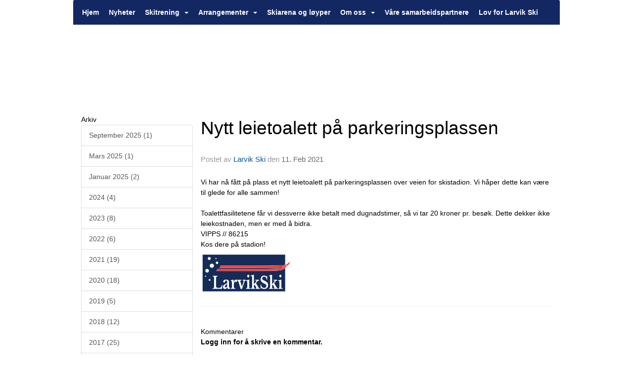

--- FILE ---
content_type: text/html
request_url: https://www.larvikski.no/next/blog/post/169279/nytt-leietoalett-pa-parkeringsplassen
body_size: 81685
content:

<!DOCTYPE html>
<html lang="no">
<head>
    <meta charset="utf-8" />
    <meta name="viewport" content="width=device-width, initial-scale=1.0" />
    
    <title>Nytt leietoalett p&#xE5; parkeringsplassen</title>
    <link rel="shortcut icon" href="/files/favicon/200000195/6470/2020/9/28/8630006e-8806-43eb-880a-8e0e7753f969.png" type="image/x-icon" />
<script>
    (function () {
        var site = {"site":{"siteId":6470,"nifOrgSyncActive":false,"orgId":456238,"federationId":0,"applicationId":200000195,"applicationLogo":"https://cdn-bloc.no/background/200000195/394/2018/10/9/idrettenonline-logo.png","siteProfileUserId":1103355196,"siteProfileUserName":"Larvik Ski","sitename":"Larvik Ski","domain":"www.larvikski.no","mainSite":{"siteId":6470,"nifOrgSyncActive":false,"orgId":456238,"federationId":0,"applicationId":200000195,"applicationLogo":null,"siteProfileUserId":1103355196,"siteProfileUserName":"Larvik Ski","sitename":"Larvik Ski","domain":"www.larvikski.no","mainSite":null}},"mininetwork":{"siteId":6470,"miniNetworkId":0,"miniNetworkTitle":"","domain":"www.larvikski.no","userId":1103355196,"mainSiteId":0,"siteIdForMemberDetails":0,"siteIdForEconomy":0},"isoCode":"nb-no","updateTime":"2025-11-05T12:14:01.1484233+01:00","dateFormat":"dd.mm.yy","webApiEndpoint":"https://webapi.webfarm3.bloc.no"};
        var siteContext = {"site":{"siteId":6470,"nifOrgSyncActive":false,"orgId":456238,"federationId":0,"applicationId":200000195,"applicationLogo":"https://cdn-bloc.no/background/200000195/394/2018/10/9/idrettenonline-logo.png","siteProfileUserId":1103355196,"siteProfileUserName":"Larvik Ski","sitename":"Larvik Ski","domain":"www.larvikski.no","mainSite":{"siteId":6470,"nifOrgSyncActive":false,"orgId":456238,"federationId":0,"applicationId":200000195,"applicationLogo":null,"siteProfileUserId":1103355196,"siteProfileUserName":"Larvik Ski","sitename":"Larvik Ski","domain":"www.larvikski.no","mainSite":null}},"mininetwork":{"siteId":6470,"miniNetworkId":0,"miniNetworkTitle":"","domain":"www.larvikski.no","userId":1103355196,"mainSiteId":0,"siteIdForMemberDetails":0,"siteIdForEconomy":0},"isoCode":"nb-no","updateTime":"2025-11-05T12:14:01.1484233+01:00","dateFormat":"dd.mm.yy","webApiEndpoint":"https://webapi.webfarm3.bloc.no"};
        var userContext = {"mainProfile":{"userId":0,"guid":"","username":"","firstname":"","lastname":"","sex":0,"image":"","profileTypeId":0,"isPrimaryAccount":false},"currentProfile":{"userId":0,"guid":"","username":"","firstname":"","lastname":"","sex":0,"image":"","profileTypeId":0,"isPrimaryAccount":false},"accountId":0,"email":"","isWebmaster":false,"isPublisher":false,"isDevAdmin":false,"isNetworkAdmin":false,"updateTime":"2025-11-05T12:14:01.1491392+01:00"};
        var themeCollectionContext = {"id":0,"name":null,"thumbnail":null,"header":{"id":195,"lastModified":"0001-01-01T00:00:00","title":"Idretten Online - Blå","favIcon":"/files/favicon/200000195/6470/2020/9/28/8630006e-8806-43eb-880a-8e0e7753f969.png","siteId":500,"image":"http://content.bloc.net/Files/SiteID/500/menutemplate/bla.png","updateTime":"0001-01-01T00:00:00","css":"","creator":null,"isPublic":false,"about":""},"logo":{"lastModified":"0001-01-01T00:00:00","fileName":"","uploadTime":"0001-01-01T00:00:00","imageWidth":506,"imageHeight":69,"logoTopPosition":0,"logoLeftPosition":0,"logoMarginBottom":0,"logoCustomWidth":0,"logoCustomHeight":0,"containerHeight":0,"containerWidth":984,"logoVisibility":"always","disabled":false,"wrapperWidth":"984px","wrapperBackgroundColor":"","url":"/","wrapperMarginLeft":"0px","wrapperMarginRight":"0px","wrapperMarginTop":"0px","wrapperMarginBottom":"0px","wrapperBackgroundImage":"","wrapperBackgroundThemePosition":"","wrapperBackgroundThemeRepeat":"","wrapperBackgroundThemeFixedImage":"","wrapperBackgroundThemeSize":""},"background":{"id":78,"lastModified":"0001-01-01T00:00:00","categoryId":11,"title":"IO Ski 2","backgroundThemefile":"//content.bloc.net/gfx/background/1242/268-201503040333281261.jpg","backgroundThemeRepeat":"no-repeat","backgroundThemeColor":"#c4cbd5","backgroundThemeFixedImage":"scroll","backgroundThemePosition":"center top","backgroundThemeSize":"cover"},"widgetAppearance":{"id":0,"lastModified":"0001-01-01T00:00:00","name":null,"enableWidgetAppearanceBorderRadius":true,"contentBorderColor":"#ffffff","contentFontColor":"#000000","contentBorderWidth":"0","contentBgColor":"#ffffff","paddingTop":"0px","paddingBottom":"0px","paddingLeft":"0px","paddingRight":"0px","wbgcolor":"rgb(255, 255, 255)","wBoxedBorderColor":"#ebebeb","wHeaderBgColor":"rgb(241, 241, 241)","wBaseFontColor":"rgb(0, 0, 0)","wHeaderFontColor":"rgb(0, 0, 0)","wHeaderTextAlign":"left","wCornerRadius":"0px","contentBorderRadius":"0px","wHeaderFontSize":"16px","wHeaderFontWeight":"bold","wHeaderFontFamily":"","wHeaderLinkColor":"rgb(0, 0, 0)","wHeaderPadding":"10px","headerPaddingTop":"16px","headerPaddingRight":"16px","headerPaddingBottom":"16px","headerPaddingLeft":"16px","wContentPadding":"10px","contentPaddingTop":"16px","contentPaddingBottom":"16px","contentPaddingLeft":"16px","contentPaddingRight":"16px","wBoxedBorderWidth":"1px","wBoxedBorderStyle":"solid","wHeaderBorderWidth":"0 0 1px 0","wHeaderBorderStyle":"solid","wHeaderBorderColor":"#ebebeb","wContentBorderWidth":"0","wContentBorderStyle":"solid","wContentBorderColor":"#ebebeb","siteLinkColor":"#0956a4","siteLinkHoverColor":"#0956a4","siteLinkActiveColor":"#0956a4","siteLinkVisitedColor":"#0956a4"},"font":{"lastModified":"0001-01-01T00:00:00","headingTextTransform":"none","headingFontColor":"","baseFontStyle":"normal","baseFontSize":"16px","baseFontFamily":"'Roboto', sans-serif;","baseFontColor":"#000000","baseFontWeigthForJson":"400","headingFontFamilyJson":"'Roboto', sans-serif;","headingFontStyleJson":"normal","headingFontWeightJson":"normal","fontLineHeightJson":"1.5","headingLineHeight":"1.2","headingLetterSpacing":null,"baseFontLetterSpacing":null},"form":{"lastModified":"0001-01-01T00:00:00","enableFormControlBorderRadius":false,"smallFormControlBorderRadius":"0px","defaultFormControlBorderRadius":"0px","largeFormControlBorderRadius":"0px"},"navigation":{"lastModified":"0001-01-01T00:00:00","templateId":0,"height":"","fontWeight":"bold","borderRadius":"3px 3px 0px 0px","borderTopLeftRadius":"3px","borderTopRightRadius":"3px","borderBottomRightRadius":"0px","borderBottomLeftRadius":"0px","submenuWidth":"160px","navOutherWidth":"984px","navInnerWidth":"","width":"","logoImage":"","mobileLogoImage":"","logoImageHeight":"50px","placementPosition":"belowLogoContainer","paddingLeft":"10px","paddingRight":"10px","paddingTop":"15px","paddingBottom":"15px","marginLeft":"0px","marginRight":"0px","marginTop":"0px","marginBottom":"0px","navOuterMarginTop":"0px","navOuterMarginRight":"0px","navOuterMarginBottom":"0px","navOuterMarginLeft":"0px","color":"#ffffff","background":"#132863","border":"#101010","linkColor":"#ffffff","linkHoverColor":"#ffffff","linkHoverBackground":"#264392","linkActiveColor":"#ffffff","linkActiveBackground":"#264392","linkDisabledColor":"#ffffff","linkDisabledBackground":"#264392","brandColor":"#fff","brandHoverColor":"#ffffff","brandHoverBackground":"transparent","brandText":"","brandVisibility":"always","brandUrl":"","brandMargins":"0px 0px 0px 0px","mobileBrandMargins":"0px 0px 0px 0px","toggleHoverBackground":"","toggleIconBarBackground":"#ffffff","toggleBorderColor":"#ffffff","alwaysUseToggler":false,"borderWidth":"0px","fontFamily":"","textTransform":"none","backgroundImage":"","fontSize":"14px","textAlignment":"left","stickyTop":false},"style":{"id":0,"lastModified":"0001-01-01T00:00:00","name":null,"sex0":"#0956a4","sex1":"#0956a4","sex2":"#0956a4","borderRadiusBase":"0px","borderRadiusSmall":"0px","borderRadiusLarge":"0px","linkColor":"#0956a4","linkHoverColor":"#0956a4","linkActiveColor":"#0956a4","linkVisitedColor":"#0956a4"},"canvas":{"id":0,"lastModified":"0001-01-01T00:00:00","logoContainerSize":"984px","navContainerSize":"984px","contentSize":"1130px","contentBackgroundColor":"Transparent","contentMarginTop":"0px","contentMarginBottom":"0px","contentPaddingTop":"20px","contentPaddingBottom":"20px","contentPaddingLeft":"40px","contentPaddingRight":"40px","sectionPaddingTop":"16px","sectionPaddingBottom":"0px","sectionPaddingLeft":"16px","sectionPaddingRight":"16px","columnPaddingTop":"0px","columnPaddingBottom":"0px","columnPaddingLeft":"16px","columnPaddingRight":"16px","logoContainerFloat":"none","navContainerFloat":"none","contentFloat":"none"},"buttons":{"id":0,"lastModified":"0001-01-01T00:00:00","name":null,"defaultButtonBackgroundColor":"#f0f0f0","defaultButtonTextColor":"#333333","defaultButtonBorderColor":"#cccccc","primaryButtonBorderColor":"rgb(0, 61, 108)","primaryButtonBackgroundColor":"rgb(0, 75, 133)","primaryButtonTextColor":"#ffffff","dangerButtonBackgroundColor":"#d9534f","dangerButtonTextColor":"#ffffff","dangerButtonBorderColor":"#d43f3a","successButtonBackgroundColor":"#5cb85c","successButtonTextColor":"#ffffff","successButtonBorderColor":"#4cae4c","defaultButtonBorderWidth":"1px","defaultButtonBorderRadius":"4px","successButtonBorderRadius":"4px","successButtonBorderWidth":"1px","primaryButtonBorderRadius":"5px","primaryButtonBorderWidth":"1px","warningButtonBackgroundColor":"#f0ad4e","warningButtonBorderColor":"#eea236","warningButtonBorderRadius":"4px","warningButtonBorderWidth":"1px","warningButtonTextColor":"#ffffff","dangerButtonBorderRadius":"4px","dangerButtonBorderWidth":"1px","infoButtonBackgroundColor":"#5bc0de","infoButtonBorderColor":"#46b8da","infoButtonBorderRadius":"4px","infoButtonBorderWidth":"1px","infoButtonTextColor":"#ffffff"},"topbar":{"lastModified":"0001-01-01T00:00:00","topbarExtendedMenuJson":"[]","topbarExtendedMenuIsEnabled":false,"topbarExtendedMenuTitle":"","topbarTemplate":"Minimal","displayTopbarComponent":"true","displayLanguagePicker":false,"displaySignup":false,"displaySignin":true,"displaySearch":true,"displayFAQ":false,"displaySearchForAdministrators":false,"displayNetworkMenu":false,"displayPublishingToolV2":0,"displayPublishingTool":false,"displayMessageIcon":false,"displayAdminModusTool":true,"networkMenuTitle":"","logo":"","logoLink":"","faqLink":"/help/faq/overview","hideOnScroll":false,"backgroundColor":"#000000","backgroundHoverColor":"#2e2e2e","linkColor":"#9d9d9d","linkHoverColor":"#ffffff","borderColor":"#333"},"footer":{"id":0,"lastModified":"0001-01-01T00:00:00","name":null,"imagePath":null,"widgetPageFooterPageId":54387,"footerCode":"","footerPoweredByBloc":true,"footerLinkFontSize":"14px","footerLinkFontWeight":"bold","footerLinkColor":"white","footerPadding":"20px 10px 100px 10px","footerBackgroundColor":"Transparent","footerTextColor":"white"},"frontpage":{"type":1,"pageId":54366,"url":"/p/54366/hjem","newsFeedAsFrontpageForSignedInUsers":false},"settings":{"siteHasPOSModule":false,"siteHasWebsiteModule":true,"siteHasFileArchive":true,"siteHasEventModule":false,"siteHasStatsModule":false,"siteHasMemberAdministrationModule":true,"siteHasNewsletter":true,"siteHasBannerAdsFromNetwork":1,"websiteIsOnline":true,"googleTag":"","googleAnalyticsTrackId":"","googleAnalyticsTrackIdV4":"","facebookPixelId":"","twitterShareBtn":false,"noRobots":false,"robotTxtInfoSiteMapJson":"{\"siteMapForWidgetPages\":true,\"siteMapForEvents\":true,\"siteMapForClassifieds\":true,\"siteMapForBlogPosts\":true,\"siteMapForForum\":true,\"RobotsTxt\":\"\"}","signinRule_UrlToView":null,"paymentPackage":"Basic","signInRule_WhoCanSignIn":0,"signInRule_FacebookLogin":0,"signInRule_WithBankId":0,"signUpRule_WhoCanSignUp":0,"signupRule_SignupWithFacebook":0,"mainCompetitionId":0,"pluginNewsletterPopupIsActive":null},"bootstrap":{"screen_xs_min":"480px","screen_sm_min":"768px","screen_md_min":"992px","screen_lg_min":"1200px","screen_lg_max":"2048","screen_xs_max":"767px","screen_sm_max":"991px","screen_md_max":"1199px"},"localization":{"isocode":"nb-no","languageId":4,"googleTranslateISO":"no","winCode":"NO","macCode":"no_NB","htmlLang":"no","froalaLangCode":"nb","ll_CC":"nb_NO","backuplanguage":"en-us","languageName":"Norwegian","flag":"flags/no.gif","nativeName":"Bokmål"},"customHTML":{"headHtml":"","bodyData":"","footerData":""},"websiteArticleSettings":{"displayRightColMyLastPost":true,"displayRightColArticleCategories":true,"displayRightColArticlePostSortedByYear":true}};

        function createProtectedProxy(obj) {
            return new Proxy(obj, {
                set(target, key, value) {
                    const error = new Error();
                    const stackTrace = error.stack || '';
                    console.warn(`Attempted to set ${key} to ${value}. Stack trace:\n${stackTrace}`);
                    return true;
                },
            });
        }

        window.safeProxy = new Proxy({
            Site: createProtectedProxy(site),
            SiteContext: createProtectedProxy(siteContext),
            UserContext: createProtectedProxy(userContext),
            ThemeCollectionContext: createProtectedProxy(themeCollectionContext)
        }, {
            set(target, key, value) {
                if (key === 'Site' || key === 'SiteContext' || key === 'UserContext' || key === 'ThemeCollectionContext') {
                    console.log(`Attempted to set ${key} to ${value}`);
                    return true;
                }
                target[key] = value;
                return true;
            },
        });

        window.Site = window.safeProxy.Site;
        window.SiteContext = window.safeProxy.SiteContext;
        window.UserContext = window.safeProxy.UserContext;
        window.ThemeCollectionContext = window.safeProxy.ThemeCollectionContext;
    })();
</script>

    <script>
        // Used to defer background-image in css
        window.onload = (e) => document.body.classList.add('loaded');
    </script>

    <script src="/next/js/vendors/jquery/jquery.min.js"></script>
    <script src="https://oldjs.bloc.net/scripts/bloc-primer.js"></script>



    <link rel="stylesheet" crossorigin="anonymous" href="https://vue.webfarm3.bloc.no/frontend/2.245.7/frontend.css">



<script type="module" crossorigin="anonymous" src="https://vue.webfarm3.bloc.no/frontend/2.245.7/index.js"></script>
    
    

	<link rel="canonical" href="https://www.larvikski.no/next/blog/post/169279/nytt-leietoalett-pa-parkeringsplassen" />
	<meta property="fb:app_id" content="377020078234768" />
	<meta property="og:type" content="article" />
	<meta property="og:url" content="https://www.larvikski.no/next/blog/post/169279/nytt-leietoalett-pa-parkeringsplassen" />
	<meta property="og:image:secure_url" content="https://cdn-bloc.no/froala/200000195/6470/2021/2/11/1613035036745.png?autorotate=true&amp;maxwidth=1080&amp;q=90" />
	<meta property="og:image" content="https://cdn-bloc.no/froala/200000195/6470/2021/2/11/1613035036745.png?autorotate=true&amp;maxwidth=1080&amp;q=90" />
	<meta property="og:image:height" content="284" />
	<meta property="og:image:width" content="627" />
	<meta property="og:title" content="Nytt leietoalett p&#xE5; parkeringsplassen" />

	<meta property="og:description" content="Vi har n&#xE5; f&#xE5;tt p&#xE5; plass et nytt leietoalett p&#xE5; parkeringsplassen over veien for skistadion. Vi h&#xE5;per dette kan v&#xE6;re til glede for alle sammen!&#xA0;Toalettfasilitetene f&#xE5;r vi dessverre ..." />

	<meta property="og:site_name" content="Larvik Ski" />
	<meta property="fb:admins" content="856635617,518553527" />


    
    

    
    

    

<META NAME='ROBOTS' CONTENT='NOINDEX' />






</head>
<body class="requires-bootstrap-css">
    <!-- FrontendBaseLayout-->

                
                <div id="logoWrapper" class="clearfix " >
                    <div id="logoContainer" style="max-height:0px;height:calc(97vw / NaN); position:relative; max-width: 100%; width:984px;">
                        <a id="logo" style="top:0px; left:0px;" class="md:absolute" href="/p/54366/hjem" title="Larvik Ski">
					        
			    	    </a>
                    </div>
                </div>    <style>
        @media only screen and (min-width : 768px) {
            #logo {
                position: absolute;
            }
        }
        #logoWrapper {
            background-size: var(--theme-logo-wrapper-bg-size);
            background-color: var(--theme-logo-wrapper-bg-color);
            background-repeat: var(--theme-logo-wrapper-bg-repeat);
            background-position: var(--theme-logo-wrapper-bg-position);
            background-attachment: var(--theme-logo-wrapper-bg-attachment);
            width: calc(var(--theme-logo-wrapper-width) - var(--theme-logo-wrapper-margin-right) - var(--theme-logo-wrapper-margin-left));
            margin: var(--theme-logo-wrapper-margin-top) auto var(--theme-logo-wrapper-margin-bottom);
            float: var(--theme-logo-logo-container-float);
            max-width: 100%;
        }

        #logoContainer {
            width: 100%;
            margin: 0 auto;
            position: relative;
            overflow: hidden;
            max-width: var(--theme-logo-container-width);
        }

        #logo img {
            max-width: 100%;
        }
        /* Logo when mobile*/
        @media (max-width: 767px) {
            #logoContainer {
                height: auto !important;
            }
            #logo {
                padding-top: 0;
                position: static !important;
            }
            #logo img {
                height: auto !important;
            }
        }
    </style>
<style>
    @media (max-width: 767px) {

            body { 
                padding-top:45px !important;
            }
                }
</style>
<style>
    .bloc-skip-nav-link {
            position: absolute;
            z-index: 99999999;
            left: 0px;
            top: 0px;
            text-decoration: underline;
            color: white !important;
            background-color: #000;
            padding: 0.75rem 1.5rem;
            border-bottom-right-radius: 0.5rem;
            transform: rotateY(90deg);
            transform-origin: left;
            transition: all .2s ease-in-out;
        }

        .bloc-skip-nav-link:focus {
            transform: rotateY(0deg);
            color: white;
            left: 2px;
            top: 2px;
            outline: 1px solid #fff;
            outline-offset: 2px;
            box-shadow: 0 0 0 2px #000, 0 0 0 3px #fff;
        }
        @media (prefers-reduced-motion: reduce) {
            .bloc-skip-nav-link {
                transition: none !important;
            }
        }
</style>

<style id="bloc-navbar-style">
	/*
        Navigation
        Variables needs to be placed on body tag, because we also use them in widgets.

        NB! Do not edit without making the same changes in
        Bloc.Vue\src\components\Theme\ThemeMainMenu.vue
    */
    body {

        /* Size */
        --theme-mainmenu-outer-width: 984px;
        --theme-mainmenu-outer-margin-top: 0px;
        --theme-mainmenu-outer-margin-bottom: 0px;
        --theme-mainmenu-inner-width: ;

        /* Font */
        --theme-mainmenu-font-size: 14px;
        --theme-mainmenu-font-family: ;
        --theme-mainmenu-font-weight: bold;
        --theme-mainmenu-text-transform: none;
        --theme-mainmenu-color: #ffffff;

        /* Background */
        --theme-mainmenu-background: #132863;

        /* Border */
        --theme-mainmenu-border: #101010;
        --theme-mainmenu-border-radius: 3px 3px 0px 0px;
        --theme-mainmenu-border-top-left-radius: 3px;
        --theme-mainmenu-border-top-right-radius: 3px;
        --theme-mainmenu-border-bottom-right-radius: 0px;
        --theme-mainmenu-border-bottom-left-radius: 0px;
        --theme-mainmenu-border-width: 0px;

        /* Brand */
        --theme-mainmenu-brand-margins: 0px 0px 0px 0px;
        --theme-mainmenu-brand-hover-color: #ffffff;
        --theme-mainmenu-brand-hover-background: transparent;
        --theme-mainmenu-mobile-brand-margins: 0px 0px 0px 0px;

        /* Link */
        --theme-mainmenu-link-color: #ffffff;
        --theme-mainmenu-link-hover-color: #ffffff;
        --theme-mainmenu-link-hover-background: #264392;
        --theme-mainmenu-link-active-color: #ffffff;
        --theme-mainmenu-link-active-background: #264392;

        /* Toggle */
        --theme-mainmenu-toggle-border-color: #ffffff;
        --theme-mainmenu-toggle-hover-background: ;

        /* Padding */
        --theme-mainmenu-padding-top: 15px;
        --theme-mainmenu-padding-bottom: 15px;
        --theme-mainmenu-padding-left: 10px;
        --theme-mainmenu-padding-right: 10px;

        /* Margin */
        --theme-mainmenu-margin-top: 0px;
        --theme-mainmenu-margin-bottom: 0px;
        --theme-mainmenu-margin-left: 0px;
        --theme-mainmenu-margin-right: 0px;
        /* Submenu */
        --theme-mainmenu-submenu-width: 160px;

        /* Logo */
        --theme-mainmenu-logo-height: 50px;
        --theme-mainmenu-toggle-icon-bar-background: #ffffff;
    }


    .navContainer {
        margin-top: var(--theme-mainmenu-outer-margin-top);
        margin-bottom: var(--theme-mainmenu-outer-margin-bottom);
        font-size: var(--theme-mainmenu-font-size, inherit);
		width: var(--theme-mainmenu-outer-width, 984px);
		max-width:100%;
    }
	/* Navbar */
    .bloc-navbar {
		font-family: var(--theme-mainmenu-font-family, inherit) !important;
		background-image: var(--theme-mainmenu-background-image, none);
        background-color: var(--theme-mainmenu-background);
		text-transform: var(--theme-mainmenu-text-transform, normal);
        font-weight: var(--theme-mainmenu-font-weight, normal);
        border-color: var(--theme-mainmenu-border);
        border-width: var(--theme-mainmenu-border-width);
    }
    .bloc-navbar .container-fluid {
        /* todo: add the default value for container-fluid or canvas here. */
        width:var(--theme-mainmenu-inner-width, 984px);
		max-width:100%;
    }


	/* Brand */

    .bloc-navbar .navbar-brand img {
        margin:8px;
        border-radius:2px;
        height:32px;
        max-height:32px;
    }
@media only screen and (max-width: 767px) {.bloc-navbar .navbar-brand {height: auto;} .bloc-navbar .navbar-brand img {margin: var(--theme-mainmenu-mobile-brand-margins);height:50px;max-height:50px;}}

	@media only screen and (min-width: 768px) {.bloc-navbar .navbar-brand img {margin: var(--theme-mainmenu-brand-margins);height: var(--theme-mainmenu-logo-height); max-height:none;}}
    .bloc-navbar .gtranslate_menu_class {
        float: right;
        padding-left: var(--theme-mainmenu-padding-left);
        padding-right: var(--theme-mainmenu-padding-right);
        padding-top: var(--theme-mainmenu-padding-top);
        padding-bottom: var(--theme-mainmenu-padding-bottom);
        margin-left: var(--theme-mainmenu-margin-left);
        margin-right: var(--theme-mainmenu-margin-right);
        margin-top: var(--theme-mainmenu-margin-top);
        margin-bottom: var(--theme-mainmenu-margin-bottom);
    }
	.bloc-navbar .navbar-brand:hover,
	.bloc-navbar .navbar-brand:focus {
		color:var(--theme-mainmenu-brand-hover-color);
		background-color: var(--theme-mainmenu-brand-hover-background);
	}
	/* Text */
	.bloc-navbar .navbar-text {
		color: var(--theme-mainmenu-color);
	}
    .bloc-navbar .navbar-brand.navbar-brand-image,
    .bloc-navbar .navbar-brand.navbar-brand-image:focus,
    .bloc-navbar .navbar-brand.navbar-brand-image:active,
    .bloc-navbar .navbar-brand.navbar-brand-image:hover{
        height:auto;
        background-color:transparent;
    }

	/* Navbar links */
	.bloc-navbar .navbar-nav > li > a,
    .bloc-navbar .navbar-brand {
		color: var(--theme-mainmenu-link-color);
        font-weight:var(--theme-mainmenu-font-weight);
	}
	.bloc-navbar .navbar-nav > li > a:hover,
	.bloc-navbar .navbar-nav > li > a:focus,
    .bloc-navbar .navbar-brand:hover,
    .bloc-navbar .navbar-brand:focus {
		color: var(--theme-mainmenu-link-hover-color);
		background-color: var(--theme-mainmenu-link-hover-background);
	}
	.bloc-navbar .navbar-nav > .active > a,
	.bloc-navbar .navbar-nav > .active > a:hover,
	.bloc-navbar .navbar-nav > .active > a:focus,
    .bloc-navbar .navbar-brand:active,
    .bloc-navbar .navbar-brand:hover,
    .bloc-navbar .navbar-brand:focus {
		color: var(--theme-mainmenu-link-active-color);
		background-color: var(--theme-mainmenu-link-active-background);
	}
	.bloc-navbar .navbar-nav > .open > a,
	.bloc-navbar .navbar-nav > .open > a:hover,
    .bloc-navbar .navbar-nav > .open > a:focus {
        background-color: var(--theme-mainmenu-link-active-background);
        color:var(--theme-mainmenu-link-active-color) !important;
    }
	/* Navbar Toggle */
	.bloc-navbar .navbar-toggle {
		border-color: var(--theme-mainmenu-link-color);
	}
	.bloc-navbar .navbar-toggle:hover,
	.bloc-navbar .navbar-toggle:focus {
        border-color: var(--theme-mainmenu-link-hover-color);
		background-color: var(--theme-mainmenu-link-hover-background);
	}
	.bloc-navbar .navbar-toggle .icon-bar {
		background-color: var(--theme-mainmenu-link-color);
	}
    .bloc-navbar .navbar-toggle:hover .icon-bar,
    .bloc-navbar .navbar-toggle:focus .icon-bar {
		background-color: var(--theme-mainmenu-link-hover-color);
	}
	/* Navbar Collapsable */
	.bloc-navbar .navbar-collapse,
	.bloc-navbar .navbar-form {
		border-color: var(--theme-mainmenu-border);
	}
	.bloc-navbar .navbar-collapse {
		max-height:none;
	}
	/* Navbar Link (not used in main menu ) */
	.bloc-navbar .navbar-link {
		color: var(--theme-mainmenu-link-color);
	}
	.bloc-navbar .navbar-link:hover {
		color: var(--theme-mainmenu-link-hover-color);
	}
	/* Dropdowns */
	.bloc-navbar .dropdown-menu {
		color: var(--theme-mainmenu-color) !important;
		background-color: var(--theme-mainmenu-background);
        border-top:0;
	}
	.bloc-navbar .dropdown-menu > li > a {
		color: var(--theme-mainmenu-link-color);
	}
	.bloc-navbar .dropdown-menu > li > a:hover,
	.bloc-navbar .dropdown-menu > li > a:focus {
		color: var(--theme-mainmenu-link-hover-color);
		background-color: var(--theme-mainmenu-link-hover-background);
	}
	.bloc-navbar .navbar-nav .open .dropdown-menu > .active > a,
	.bloc-navbar .navbar-nav .open .dropdown-menu > .active > a:hover,
	.bloc-navbar .navbar-nav .open .dropdown-menu > .active > a:focus {
		color: var(--theme-mainmenu-link-active-color);
		background-color: var(--theme-mainmenu-link-active-background);
	}
	.bloc-navbar .has-link > a.caret-trigger {
		padding-left: 0;
	}
    .bloc-navbar b.caret {
		margin-left:10px;
	}
    .bloc-navbar .fa.fa-plus {
		line-height:20px;
	}

	#toggle-mobile-menu {
		display: none;
	}

	/* TABS AND DESKTOP ONLY */
	@media (min-width: 768px) {

        .bloc-navbar {
            border-top-left-radius: var(--theme-mainmenu-border-top-left-radius);
            border-top-right-radius: var(--theme-mainmenu-border-top-right-radius);
            border-bottom-right-radius: var(--theme-mainmenu-border-bottom-right-radius);
            border-bottom-left-radius: var(--theme-mainmenu-border-bottom-left-radius);
		}
        .bloc-navbar .navbar-brand img {
            border-top-left-radius: var(--theme-mainmenu-border-radius);
            border-bottom-left-radius: var(--theme-mainmenu-border-radius);
        }
		.bloc-navbar {
			min-height:0 !important;
		}
        .bloc-navbar .navbar-header > a.navbar-brand {
				padding-top:var(--theme-mainmenu-padding-top);

				padding-bottom:var(--theme-mainmenu-padding-bottom);
        }
		.bloc-navbar .navbar-nav > li > a {
			color: #ffffff;
				padding-left:var(--theme-mainmenu-padding-left);

				padding-right:var(--theme-mainmenu-padding-right);

				padding-top:var(--theme-mainmenu-padding-top);


				padding-bottom:var(--theme-mainmenu-padding-bottom);



				margin-left:var(--theme-mainmenu-margin-left);


				margin-right:var(--theme-mainmenu-margin-right);

				margin-top:var(--theme-mainmenu-margin-top);

				margin-bottom:var(--theme-mainmenu-margin-bottom);


		}

		.bloc-navbar .navbar-nav .open .dropdown-menu {
			float: right;
            min-width:var(--theme-mainmenu-submenu-width) !important;
		}

		.bloc-navbar .navbar-nav .dropdown-submenu > a:hover:after {
			border-left-color: var(--theme-link-active-color);
		}

		.bloc-navbar .navbar-nav > li.has-link > a,
		.bloc-navbar .navbar-nav > li > a.dropdown-toggle {
			float: left;
		}

		.bloc-navbar .navbar-nav i.fa {
			display: none; /* display none here will hide fa-icons */
		}
        .bloc-navbar .navbar-nav > li > a > i.fa {
			display: inline-block;
		}

		.bloc-navbar .has-link .dropdown-menu {
			right: 0;
			left:auto;
		}

		/* Sub-Submenus */
		.bloc-navbar .dropdown-submenu .dropdown-menu{
			left: 100%;
		}

        .bloc-navbar .navbar-nav.navbar-right > li:last-child .dropdown-submenu .dropdown-menu{
            right: 100%;
            left: auto;
        }

        /* Center align menu */






	}

    /*
    MOBILE ONLY
	*/

	@media (max-width: 767px) {
        #navContainer .navbar-header {
            display: grid;
            align-items: stretch;
        }
        #toggle-mobile-menu {
            display: grid;
            place-items: center;
margin: 0.25rem;
			color: var(--theme-mainmenu-link-color, var(--theme-link-color, #00F));
        }
            #toggle-mobile-menu:hover {
                color: var(--theme-mainmenu-link-hover-color);
                background-color: var(--theme-mainmenu-link-hover-background);
            }


            /*#toggle-mobile-menu:focus-visible {
                outline: 5px auto -webkit-focus-ring-color;
                outline-offset: -2px;
                box-shadow: 0 0 0 2px var(--theme-link-color), 0 0 0 3px white;
                border-radius: 3px;
            }*/
            #navContainer a.navbar-brand-image {
            margin-right: 2rem;
			margin: 0.25rem 1rem 0.25rem 0.25rem;
        }
        #bloc-navbar-main {
            font-size: 120%;
            display: none;
            position: absolute;
            left: 0;
            width: 100%;
            overflow-y: auto;
            scrollbar-gutter: stable;
            z-index: 1020;
            max-height: calc(100vh - var(--mobile-menu-height, 100px));
            background-color: var(--theme-mainmenu-background);
            margin: 0 !important;
            border-bottom: 2px solid rgba(0, 0, 0, 0.22);
        }
            #bloc-navbar-main::-webkit-scrollbar {
                width: 0;
            }
            #bloc-navbar-main ul.navbar-nav {
				width:100%;
                padding-bottom: 4px;
                margin: 0 !important;
            }
                #bloc-navbar-main ul.navbar-nav > li {
                    border-top-color: rgba(0, 0, 0, 0.22);
					border-top-width: 1px;
                    border-top-style: solid;
                }
                    #bloc-navbar-main ul.navbar-nav > li > a {
                        display: flex;
                        justify-content: space-between;
                        align-items: center;
                        padding: 1.5rem 1rem;
                    }
                        #bloc-navbar-main ul.navbar-nav > li > a > i {
                            margin-top: -1rem;
                            margin-bottom: -1rem;
                        }
        .bloc-navbar .navbar-nav .open .dropdown-menu > li > a {
			color: var(--theme-mainmenu-link-color);
		}

		.bloc-navbar .navbar-nav .open .dropdown-menu > li > a:hover,
		.bloc-navbar .navbar-nav .open .dropdown-menu > li > a:focus {
			color: var(--theme-mainmenu-link-hover-color:);
		}

		.bloc-navbar .navbar-nav .dropdown-submenu > a:hover:after {
			border-top-color: var(--theme-mainmenu-link-active-color);
		}

		.bloc-navbar b.caret {
			display: none;
		}

		.bloc-navbar .navbar-nav .dropdown-submenu > a:after {
			display: none;
		}

		.bloc-navbar .has-link > a.caret-trigger {
			padding-left: 0;
			position: absolute;
			right: 0;
			top: 0;
		}

		.bloc-navbar .has-link > a > i.fa {
			display: none;
		}

		.bloc-navbar .has-link > .caret-trigger > i.fa {
			display: block;
		}

        /*
          Hide the [+] icon on items with sub-sub for mobile view
          Add indent on the sub-sub menu
        */


        .bloc-navbar .menu-depth-0.open .menu-depth-1 ul {
          display:block !important;
        }
        .bloc-navbar .menu-depth-1 .dropdown-toggle i,
        .bloc-navbar .menu-depth-1 .dropdown-toggle b{
          display:none !important;
        }

		.bloc-navbar .menu-depth-0 .dropdown-menu li a {
			padding-left:20px !important;
		}
		.bloc-navbar .menu-depth-1 .dropdown-menu li a {
			padding-left:40px !important;
		}
		.bloc-navbar .menu-depth-1 .dropdown-menu li a:before{
			content:'•  ';
		}
		.bloc-navbar .menu-depth-2 .dropdown-menu li a {
			padding-left:60px !important;
		}
		.bloc-navbar .menu-depth-3 .dropdown-menu li a {
			padding-left:90px !important;
		}
	}
</style>
<script>
	(function () {
		function isChildOf(child, parent) {
			if (parent === null)
				return false;
			let node = child.node;
			while (node !== null) {
                if (node === parent) {
                    return true;
                }
                node = node.parentNode;
			}
			return false;
		}

		function debounce(func, wait) {
			let timeout;
			return function (...args) {
				clearTimeout(timeout);
				timeout = setTimeout(() => func.apply(this, args), wait);
			};
		}

		function updateMenuVariable() {
			const poweredByHeight = document.getElementById('poweredBy')?.clientHeight ?? 0;
			const topbarHeight = document.querySelector('nav.navbar.navbar-minimal')?.clientHeight ?? 0;
			const otherTopbarHeight = document.querySelector('nav.navbar.navbar-default')?.clientHeight ?? 0;
			const navbarHeaderHeight = document.getElementById('navContainer')?.querySelector('.navbar-header')?.clientHeight ?? 0;
			const logoContainerHeight = document.getElementById('logoWrapper')?.clientHeight ?? 0;

			const newValue = poweredByHeight + topbarHeight + (navbarHeaderHeight*2) + logoContainerHeight + otherTopbarHeight;

			document.body.style.setProperty('--mobile-menu-height', `${newValue}px`);
		}

		const debouncedUpdateMenuVariable = debounce(updateMenuVariable, 50);

		const resizeObserver = new ResizeObserver((entries) => {
			for (let entry of entries) {
				if (entry.target === document.body) {
					debouncedUpdateMenuVariable();
				}
			}
		});

		resizeObserver.observe(document.body);

		const mutationObserver = new MutationObserver((mutations) => {
			// Filter out mutations caused by changes to the style element
			if (!mutations.some(mutation => mutation.target.id === 'bloc-navbar-style')) {
				debouncedUpdateMenuVariable();
			}
		});

		mutationObserver.observe(document.body, {
			childList: true,
			subtree: true,
		});

		window.addEventListener('resize', debouncedUpdateMenuVariable);

		function toggleBlocMobileMenu(ev) {
			ev.stopPropagation();
			const toggleBtnIcon = document.getElementById('toggle-mobile-menu').querySelector('span.fa');
			const navbarContent = document.getElementById('bloc-navbar-main');
			const mainContent = document.querySelector('main#content');
			const footerContent = document.querySelector('footer');

			if (navbarContent.style.display === 'block') {
				navbarContent.removeAttribute('style');
				document.body.style.overflow = '';

				
				toggleBtnIcon.classList.add('fa-bars');
				toggleBtnIcon.classList.remove('fa-times')

				// Remove event listeners if present
				mainContent.removeEventListener('click', toggleBlocMobileMenu);
				footerContent?.removeEventListener('click', toggleBlocMobileMenu);
			} else {
				// Open menu (remove scrolling on elements behind the menu)
				document.body.style.overflow = 'hidden';
				navbarContent.style.display = 'block';

				// Toggle the icon to open state
				toggleBtnIcon.classList.add('fa-times');
				toggleBtnIcon.classList.remove('fa-bars')

				navbarContent.getClientRects

				// Make sure the user is fully scrolled up to the menu
				const menuContainer = document.getElementById('navContainer');
				const menuContainerPos = menuContainer.getClientRects()[0]?.top ?? 0;

				// Topbar will be in the way
				const topbarHeight = document.querySelector('nav.navbar.navbar-minimal')?.clientHeight ?? 0;
				const otherTopbarHeight = document.querySelector('nav.navbar.navbar-default')?.clientHeight ?? 0;
				// Logo too, if it's in use
				const logoContainerHeight = document.getElementById('logoWrapper')?.clientHeight ?? 0;

				window.scrollTo(0, menuContainerPos - topbarHeight - otherTopbarHeight - logoContainerHeight);
				
				// Clicking on mainContent or footer should close the menu, but not on the first click (if the menu is in widget, ie. inside mainContent)
				if (!isChildOf(navbarContent, mainContent))
					mainContent.addEventListener('click', toggleBlocMobileMenu, { once: true });
				if (!isChildOf(navbarContent, footerContent))
					footerContent?.addEventListener('click', toggleBlocMobileMenu, { once: true });
			}
		}

		document.addEventListener('DOMContentLoaded', () => {
			console.log('attaching.');
            const toggleMobileMenu = document.getElementById('toggle-mobile-menu');
			if (toggleMobileMenu) {
				// Make sure we don't double-attach
				toggleMobileMenu.removeEventListener('click', toggleBlocMobileMenu);
				toggleMobileMenu.addEventListener('click', toggleBlocMobileMenu);
            }
        });
	})();

</script>
<div id="navContainer" class="navContainer" style="display:block;">
    <a class="bloc-skip-nav-link" href="#bloc-skip-nav">Hopp til sideinnhold</a>
	<nav class="bloc-navbar navbar " role="navigation" style="margin-bottom: 0;">
		<div class="container-fluid">
			<div class="navbar-header">
                    <span></span>
                    <a id="toggle-mobile-menu" tabindex="0" role="button" class="btn" onkeypress="if (event.keyCode == 13 || event.key == ' ' || event.code == 'Space') { { this.click(); return false; }}">
                        <span class="sr-only">
                            Veksle navigasjon
                        </span>
                        <span class="fa fa-bars fa-2x"></span>
                    </a>
			</div>
			<div id="bloc-navbar-main">
                <ul class="nav navbar-nav ">
                    
								<li  data-menuId="84891">
									<a href="/next/p/54366/hjem" target="">Hjem</a>
								</li>
								<li  data-menuId="85955">
									<a href="/next/p/55263/nyheter" target="">Nyheter</a>
								</li>
								            <li class="dropdown  menu-depth-0" data-menuId="84894">
									            <a class="dropdown-toggle caret-trigger" data-toggle="dropdown" tabindex="0" onkeypress="if (event.keyCode == 13 || event.key == ' ' || event.code == 'Space') { { this.click(); return false; }}" >Skitrening<b class="caret hidden-xs"></b><i class="fa visible-xs fa-angle-down fa-2x pull-right"></i></a><ul class='dropdown-menu'>
								<li  data-menuId="84896">
									<a href="/next/p/54370/om-trening-i-larvik-ski" target="">Om trening i Larvik Ski</a>
								</li>
								<li  data-menuId="84893">
									<a href="/next/p/54368/gul-gruppe" target="">Gul gruppe</a>
								</li>
								<li  data-menuId="84895">
									<a href="/next/p/54369/rod-gruppe" target="">Rød gruppe</a>
								</li>
								<li  data-menuId="86658">
									<a href="/next/p/55804/yngre-rekrutt" target="">Yngre rekrutt</a>
								</li>
								<li  data-menuId="84897">
									<a href="/next/p/54371/rekrutt" target="">Rekrutt</a>
								</li></ul>
								            </li>
								            <li class="dropdown  menu-depth-0" data-menuId="84899">
									            <a class="dropdown-toggle caret-trigger" data-toggle="dropdown" tabindex="0" onkeypress="if (event.keyCode == 13 || event.key == ' ' || event.code == 'Space') { { this.click(); return false; }}" >Arrangementer<b class="caret hidden-xs"></b><i class="fa visible-xs fa-angle-down fa-2x pull-right"></i></a><ul class='dropdown-menu'>
								<li  data-menuId="84905">
									<a href="/next/p/54378/klubbmesterskapet-vinter" target="">Klubbmesterskapet vinter</a>
								</li>
								<li  data-menuId="86660">
									<a href="/next/p/55806/skikarusell-vinter" target="">Skikarusell vinter</a>
								</li>
								<li  data-menuId="86290">
									<a href="/next/p/55496/barmarkscup" target="">Barmarkscup</a>
								</li></ul>
								            </li>
								<li  data-menuId="84907">
									<a href="/next/p/54380/skiarena-og-loyper" target="">Skiarena og løyper</a>
								</li>
								            <li class="dropdown  menu-depth-0" data-menuId="84909">
									            <a class="dropdown-toggle caret-trigger" data-toggle="dropdown" tabindex="0" onkeypress="if (event.keyCode == 13 || event.key == ' ' || event.code == 'Space') { { this.click(); return false; }}" >Om oss<b class="caret hidden-xs"></b><i class="fa visible-xs fa-angle-down fa-2x pull-right"></i></a><ul class='dropdown-menu'>
								<li  data-menuId="84910">
									<a href="/next/p/54382/kontaktinformasjon-styret-og-trenere" target="">Kontaktinformasjon Styret og trenere</a>
								</li>
								<li  data-menuId="84912">
									<a href="/next/p/54384/medlemskontingent-og-parkering" target="">Medlemskontingent og parkering</a>
								</li>
								<li  data-menuId="84913">
									<a href="/next/p/54385/okonomiske-retningslinjer" target="">Økonomiske retningslinjer</a>
								</li>
								<li  data-menuId="84914">
									<a href="/next/p/54386/utmerkelser-larvik-ski" target="">Utmerkelser Larvik Ski</a>
								</li></ul>
								            </li>
								<li  data-menuId="86955">
									<a href="/next/p/56013/vare-samarbeidspartnere" target="">Våre samarbeidspartnere</a>
								</li>
								<li  data-menuId="98175">
									<a href="/next/p/65200/lov-for-larvik-ski" target="">Lov for Larvik Ski</a>
								</li>
                </ul>
			</div>
		</div>
	</nav>
</div>
<script src="https://www.bloc.net/next/js/mainmenu.js?v-2025115"  ></script>
        <div class="clearfix"></div>


    
    <div id="app" data-props='{"scope":null,"bot":false,"showHeader":false}'></div>
    <main id="content" class="canvas-staticpage">
    <a name="bloc-skip-nav" style="position: absolute; scroll-margin-top: 70px;"></a>
    <div class="layout-canvas">
        



	<div id="vue-widget-profile-header" class="mb-4"
	data-vue-widget-name="ProfileHeader" data-props='{
	"guid": "1401edba-00d2-44d5-a648-fc838d3e252d",
	"userId": 1103355196,
	"username": "Larvik Ski",
	"profileImage": "https://azurecontentcdn.bloc.net/profile/200000195/6470/2020/9/11/larvikski-logo.png",
	"tileId": 6
	}' style="min-height: 150px;">
	</div>





<div class="row">

		<div class="col-sm-3">





					<div>



<div class="w">
    <div class="wHeader boxed">
        <h2>Arkiv</h2>
    </div>
  
    <div class="list-group">
        
                <a class="list-group-item" href="/next/blog/1103355196/larvik-ski?year=2025&month=9">
                    September 2025 (1)
                </a>
                <a class="list-group-item" href="/next/blog/1103355196/larvik-ski?year=2025&month=3">
                    Mars 2025 (1)
                </a>
                <a class="list-group-item" href="/next/blog/1103355196/larvik-ski?year=2025&month=1">
                    Januar 2025 (2)
                </a>
                <a class="list-group-item" href="/next/blog/1103355196/larvik-ski?year=2024&month=0">
                    2024 (4)
                </a>
                <a class="list-group-item" href="/next/blog/1103355196/larvik-ski?year=2023&month=0">
                    2023 (8)
                </a>
                <a class="list-group-item" href="/next/blog/1103355196/larvik-ski?year=2022&month=0">
                    2022 (6)
                </a>
                <a class="list-group-item" href="/next/blog/1103355196/larvik-ski?year=2021&month=0">
                    2021 (19)
                </a>
                <a class="list-group-item" href="/next/blog/1103355196/larvik-ski?year=2020&month=0">
                    2020 (18)
                </a>
                <a class="list-group-item" href="/next/blog/1103355196/larvik-ski?year=2019&month=0">
                    2019 (5)
                </a>
                <a class="list-group-item" href="/next/blog/1103355196/larvik-ski?year=2018&month=0">
                    2018 (12)
                </a>
                <a class="list-group-item" href="/next/blog/1103355196/larvik-ski?year=2017&month=0">
                    2017 (25)
                </a>
                <a class="list-group-item" href="/next/blog/1103355196/larvik-ski?year=2016&month=0">
                    2016 (76)
                </a>
                <a class="list-group-item" href="/next/blog/1103355196/larvik-ski?year=2015&month=0">
                    2015 (5)
                </a>
        
    </div>
</div>



					</div>


		</div>


	<div class="col-sm-9">

		
				<h1 class="blog-title">
					<a href="/next/blog/post/169279/nytt-leietoalett-pa-parkeringsplassen?ispage=true">Nytt leietoalett på parkeringsplassen</a>
				</h1>
				<p class="blog-by">
					Postet av 
					<a href="/next/profile/1103355196/larvik-ski">Larvik Ski</a> 
					den 
					<span class="date">11. Feb 2021</span>
				</p>
			







		<div class="blog-entry fr-view">
			<p>Vi har n&aring; f&aring;tt p&aring; plass et nytt leietoalett p&aring; parkeringsplassen over veien for skistadion. Vi h&aring;per dette kan v&aelig;re til glede for alle sammen!&nbsp;</p><p><br></p><p>Toalettfasilitetene f&aring;r vi dessverre ikke betalt med dugnadstimer, s&aring; vi tar 20 kroner pr. bes&oslash;k. Dette dekker ikke leiekostnaden, men er med &aring; bidra.&nbsp;</p><p>VIPPS // 86215</p><p>Kos dere p&aring; stadion!</p><p><img src="https://azure.content.bloc.net/froala/200000195/6470/2021/2/11/1613035036745.png?autorotate=true&width=1024&quality=90" class="fr-fic fr-dib fr-fil" style="width: 185px;"></p>
			<div class="clearfix"></div>

		</div>


		<script>
			jQuery(function ($) {
			renderEmbed($('.blog-entry'));
			});
		</script>
		<!-- Customer BEST Nordstrand does not want social stuffs on their blogposts -->
			<hr />









<div class="pull-right" style="width:100px;">
	<div class="fb-share-button" data-href="http://www.larvikski.no//next/blog/post/169279/nytt-leietoalett-pa-parkeringsplassen" data-layout="button_count" data-size="small">
        
        <a target="_blank" href="https://www.facebook.com/dialog/share?app_id=377020078234768&display=popup&href=http%3A%2F%2Fwww.larvikski.no%2F%2Fnext%2Fblog%2Fpost%2F169279%2Fnytt-leietoalett-pa-parkeringsplassen" class="fb-xfbml-parse-ignore">
            Del
        </a>
	</div>
</div>
<div class="clearfix"></div>









<div class="clearfix"></div>



<h3>Kommentarer</h3>


<ul class="media-list">
</ul>



    <p><b>Logg inn for å skrive en kommentar.</b></p>


	</div>

	

	

</div>


    </div>
</main>

  




    
        <footer>
            



<style>
                    #layout-wrapper-118194 {
                        width:100%;
                        margin:0 auto; 
                        max-width: 100%;
                        
                    }
                    #layout-wrapper-118194 .layout-wrapper-background {
                        background-color:rgb(54, 56, 57); 
                        
                    }</style>    <div id="layout-wrapper-118194" class="layout-canvas clearfix">

        <div class="layout-wrapper-background" ></div>
        
        
                <style>
                    #layout-118194 {
                        position:relative; 
                        clear:both; 
                        padding-top:16px;
                        padding-right:0px;
                        padding-bottom:0px;
                        padding-left:0px;
                        width:100%;
                        max-width:100%;
                    } 
                    
                </style>
        <div 
            id="layout-118194" 
            class="row row-layout section-vertical-align-top 
            " 
            data-container-id="118194" 
            data-test="FourColumn" 
            data-page-id="54387">


            <style>
                #layout-118194-col-1 { 
                    padding-left:8px;
                    padding-right:8px;
                    padding-top:0px;
                    padding-bottom:0px;
                }
                
            </style>                <div 
                    id="layout-118194-col-1" 
                    class='ui-layout-col col-vertical-align-top col-xs-12 col-sm-12' 
                    data-col-size='12' 
                    data-column='1' 
                    data-container-id='118194' 
                    data-colwidth='2048'>

                    <!-- Widget container -->
                    <div 
                        class='widgets-container' 
                        data-column="1" 
                        data-container-id="118194" 
                        data-colwidth="2048">
                        <!-- Widget Loop -->
                            <div 
                                id="widget-364169" 
                                class="widget-container" 
                                data-container-id="118194" 
                                data-widget-id="364169" 
                                data-page-id="54387">
                                <style>
                                    
                        #widget-364169 {
                            margin-bottom:16px;
                        }
                    
                            #widget-364169 .w {
                                background-color:rgb(255, 255, 255);
                            }
                        
                        #widget-364169 {
                            
                            
                            
                            
                        }
                        #widget-364169 .w {
                            
                            
                            
                            
                            
                            background-color:rgba(255, 255, 255, 0);
                            background-size:auto;
                        }
                        /* Mobile screens (0px - 768px) */
                        #widget-364169 .w {
                             
                        }
                        /* Mobile screens retina */
                        @media
                        only screen and (-webkit-min-device-pixel-ratio: 2),
                        only screen and (   min--moz-device-pixel-ratio: 2),
                        only screen and (     -o-min-device-pixel-ratio: 2/1),
                        only screen and (        min-device-pixel-ratio: 2),
                        only screen and (                min-resolution: 192dpi),
                        only screen and (                min-resolution: 2dppx)   { 
                            .loaded #widget-364169 .w {
                                  
                            }
                        }
                        /* Tablets (768px - 991px) */
                        @media only screen and (min-width: 768px) {
                            .loaded #widget-364169 .w {
                            
                            }
                        }
                        /* Tablets */
                        @media 
                        only screen and (-webkit-min-device-pixel-ratio: 2)      and (min-width: 991px),
                        only screen and (   min--moz-device-pixel-ratio: 2)      and (min-width: 991px),
                        only screen and (     -o-min-device-pixel-ratio: 2/1)    and (min-width: 991px),
                        only screen and (        min-device-pixel-ratio: 2)      and (min-width: 991px),
                        only screen and (                min-resolution: 192dpi) and (min-width: 991px),
                        only screen and (                min-resolution: 2dppx)  and (min-width: 991px) { 
                             .loaded #widget-364169 .w {
                                
                                
                            }
                        }

                        /* Desktop  (992px - 1199px) */
                        @media only screen and (min-width : 992px) {
                            .loaded #widget-364169 .w {
                                
                            }
                        }
                        /* Desktops Retina (992px - 1199px) */
                        @media 
                        only screen and (-webkit-min-device-pixel-ratio: 2)      and (min-width: 1199px),
                        only screen and (   min--moz-device-pixel-ratio: 2)      and (min-width: 1199px),
                        only screen and (     -o-min-device-pixel-ratio: 2/1)    and (min-width: 1199px),
                        only screen and (        min-device-pixel-ratio: 2)      and (min-width: 1199px),
                        only screen and (                min-resolution: 192dpi) and (min-width: 1199px),
                        only screen and (                min-resolution: 2dppx)  and (min-width: 1199px) { 
                             .loaded #widget-364169 .w {
                                
                                
                            }
                        }

                        /* Large Desktop (1200px or larger (max 2048px)) */
                        @media only screen and (min-width : 1200px) {
                            .loaded #widget-364169 .w {
                                
                            }
                        }
                        /* Large Desktops Retina */
                        @media 
                        only screen and (-webkit-min-device-pixel-ratio: 2)      and (min-width: 2048),
                        only screen and (   min--moz-device-pixel-ratio: 2)      and (min-width: 2048),
                        only screen and (     -o-min-device-pixel-ratio: 2/1)    and (min-width: 2048),
                        only screen and (        min-device-pixel-ratio: 2)      and (min-width: 2048),
                        only screen and (                min-resolution: 192dpi) and (min-width: 2048),
                        only screen and (                min-resolution: 2dppx)  and (min-width: 2048) { 
                             .loaded #widget-364169 .w {
                                
                            }
                        }

                    #widget-364169 .w.wBorder {border-width:0px;border-color:rgb(0, 0, 0);border-style:dotted;}#widget-364169 .wHeader {}#widget-364169 .wHeader h2 {}#widget-364169 .wHeader a {}#widget-364169 .wContent {}
                                </style>


                                             <!-- /static/spacerWidget/spacer.cshtml -->

<div class="w wBorder">
    <div class="wContent">
        <hr style="border-color:rgba(255, 255, 255, 0);width:100%;" />
    </div>
</div>                            </div>
                            <div class="clearfix"></div>
                            <div 
                                id="widget-364170" 
                                class="widget-container" 
                                data-container-id="118194" 
                                data-widget-id="364170" 
                                data-page-id="54387">
                                <style>
                                    
                        #widget-364170 {
                            margin-bottom:16px;
                        }
                    
                            #widget-364170 .w {
                                background-color:rgb(255, 255, 255);
                            }
                        
                        #widget-364170 {
                            
                            
                            
                            
                        }
                        #widget-364170 .w {
                            
                            
                            
                            
                            
                            background-color:rgb(255, 255, 255);
                            
                        }
                        /* Mobile screens (0px - 768px) */
                        #widget-364170 .w {
                             
                        }
                        /* Mobile screens retina */
                        @media
                        only screen and (-webkit-min-device-pixel-ratio: 2),
                        only screen and (   min--moz-device-pixel-ratio: 2),
                        only screen and (     -o-min-device-pixel-ratio: 2/1),
                        only screen and (        min-device-pixel-ratio: 2),
                        only screen and (                min-resolution: 192dpi),
                        only screen and (                min-resolution: 2dppx)   { 
                            .loaded #widget-364170 .w {
                                  
                            }
                        }
                        /* Tablets (768px - 991px) */
                        @media only screen and (min-width: 768px) {
                            .loaded #widget-364170 .w {
                            
                            }
                        }
                        /* Tablets */
                        @media 
                        only screen and (-webkit-min-device-pixel-ratio: 2)      and (min-width: 991px),
                        only screen and (   min--moz-device-pixel-ratio: 2)      and (min-width: 991px),
                        only screen and (     -o-min-device-pixel-ratio: 2/1)    and (min-width: 991px),
                        only screen and (        min-device-pixel-ratio: 2)      and (min-width: 991px),
                        only screen and (                min-resolution: 192dpi) and (min-width: 991px),
                        only screen and (                min-resolution: 2dppx)  and (min-width: 991px) { 
                             .loaded #widget-364170 .w {
                                
                                
                            }
                        }

                        /* Desktop  (992px - 1199px) */
                        @media only screen and (min-width : 992px) {
                            .loaded #widget-364170 .w {
                                
                            }
                        }
                        /* Desktops Retina (992px - 1199px) */
                        @media 
                        only screen and (-webkit-min-device-pixel-ratio: 2)      and (min-width: 1199px),
                        only screen and (   min--moz-device-pixel-ratio: 2)      and (min-width: 1199px),
                        only screen and (     -o-min-device-pixel-ratio: 2/1)    and (min-width: 1199px),
                        only screen and (        min-device-pixel-ratio: 2)      and (min-width: 1199px),
                        only screen and (                min-resolution: 192dpi) and (min-width: 1199px),
                        only screen and (                min-resolution: 2dppx)  and (min-width: 1199px) { 
                             .loaded #widget-364170 .w {
                                
                                
                            }
                        }

                        /* Large Desktop (1200px or larger (max 2048px)) */
                        @media only screen and (min-width : 1200px) {
                            .loaded #widget-364170 .w {
                                
                            }
                        }
                        /* Large Desktops Retina */
                        @media 
                        only screen and (-webkit-min-device-pixel-ratio: 2)      and (min-width: 2048),
                        only screen and (   min--moz-device-pixel-ratio: 2)      and (min-width: 2048),
                        only screen and (     -o-min-device-pixel-ratio: 2/1)    and (min-width: 2048),
                        only screen and (        min-device-pixel-ratio: 2)      and (min-width: 2048),
                        only screen and (                min-resolution: 192dpi) and (min-width: 2048),
                        only screen and (                min-resolution: 2dppx)  and (min-width: 2048) { 
                             .loaded #widget-364170 .w {
                                
                            }
                        }

                    #widget-364170 .w.wBorder {}#widget-364170 .wHeader {}#widget-364170 .wHeader h2 {}#widget-364170 .wHeader a {}#widget-364170 .wContent {}
                                </style>


                                             <!-- /widgets/html/default.cshtml -->
<div class="w">
<style>
#layout-118194 {
border-bottom: 1px solid  #4b4c4d;
border-top: 12px solid #e9eaee;
}
</style>
</div>                            </div>
                            <div class="clearfix"></div>

                    </div>
                </div>
        </div>
    </div>
<style>
                    #layout-wrapper-118195 {
                        width:100%;
                        margin:0 auto; 
                        max-width: 100%;
                        
                    }
                    #layout-wrapper-118195 .layout-wrapper-background {
                        background-color:rgb(40, 42, 43); 
                        
                    }</style>    <div id="layout-wrapper-118195" class="layout-canvas clearfix">

        <div class="layout-wrapper-background" ></div>
        
        
                <style>
                    #layout-118195 {
                        position:relative; 
                        clear:both; 
                        padding-top:16px;
                        padding-right:0px;
                        padding-bottom:0px;
                        padding-left:0px;
                        width:90%;
                        max-width:100%;
                    } 
                    
                </style>
        <div 
            id="layout-118195" 
            class="row row-layout section-vertical-align-top 
            " 
            data-container-id="118195" 
            data-test="Sandwich" 
            data-page-id="54387">


            <style>
                #layout-118195-col-1 { 
                    padding-left:8px;
                    padding-right:8px;
                    padding-top:0px;
                    padding-bottom:0px;
                }
                
            </style>                <div 
                    id="layout-118195-col-1" 
                    class='ui-layout-col col-vertical-align-top col-xs-12 col-sm-6' 
                    data-col-size='6' 
                    data-column='1' 
                    data-container-id='118195' 
                    data-colwidth='476'>

                    <!-- Widget container -->
                    <div 
                        class='widgets-container' 
                        data-column="1" 
                        data-container-id="118195" 
                        data-colwidth="476">
                        <!-- Widget Loop -->
                            <div 
                                id="widget-364171" 
                                class="widget-container" 
                                data-container-id="118195" 
                                data-widget-id="364171" 
                                data-page-id="54387">
                                <style>
                                    
                        #widget-364171 {
                            margin-bottom:16px;
                        }
                    
                            #widget-364171 .w {
                                background-color:rgb(255, 255, 255);
                            }
                        
                        #widget-364171 {
                            margin-top:0px;
                            margin-left:0px;
                            margin-bottom:0px;
                            margin-right:0px;
                        }
                        #widget-364171 .w {
                            color:#000000;
                            padding-top:0px;
                            padding-right:0px;
                            padding-bottom:0px;
                            padding-left:0px;
                            background-color:rgba(255, 255, 255, 0);
                            background-size:auto;
                        }
                        /* Mobile screens (0px - 768px) */
                        #widget-364171 .w {
                             
                        }
                        /* Mobile screens retina */
                        @media
                        only screen and (-webkit-min-device-pixel-ratio: 2),
                        only screen and (   min--moz-device-pixel-ratio: 2),
                        only screen and (     -o-min-device-pixel-ratio: 2/1),
                        only screen and (        min-device-pixel-ratio: 2),
                        only screen and (                min-resolution: 192dpi),
                        only screen and (                min-resolution: 2dppx)   { 
                            .loaded #widget-364171 .w {
                                  
                            }
                        }
                        /* Tablets (768px - 991px) */
                        @media only screen and (min-width: 768px) {
                            .loaded #widget-364171 .w {
                            
                            }
                        }
                        /* Tablets */
                        @media 
                        only screen and (-webkit-min-device-pixel-ratio: 2)      and (min-width: 991px),
                        only screen and (   min--moz-device-pixel-ratio: 2)      and (min-width: 991px),
                        only screen and (     -o-min-device-pixel-ratio: 2/1)    and (min-width: 991px),
                        only screen and (        min-device-pixel-ratio: 2)      and (min-width: 991px),
                        only screen and (                min-resolution: 192dpi) and (min-width: 991px),
                        only screen and (                min-resolution: 2dppx)  and (min-width: 991px) { 
                             .loaded #widget-364171 .w {
                                
                                
                            }
                        }

                        /* Desktop  (992px - 1199px) */
                        @media only screen and (min-width : 992px) {
                            .loaded #widget-364171 .w {
                                
                            }
                        }
                        /* Desktops Retina (992px - 1199px) */
                        @media 
                        only screen and (-webkit-min-device-pixel-ratio: 2)      and (min-width: 1199px),
                        only screen and (   min--moz-device-pixel-ratio: 2)      and (min-width: 1199px),
                        only screen and (     -o-min-device-pixel-ratio: 2/1)    and (min-width: 1199px),
                        only screen and (        min-device-pixel-ratio: 2)      and (min-width: 1199px),
                        only screen and (                min-resolution: 192dpi) and (min-width: 1199px),
                        only screen and (                min-resolution: 2dppx)  and (min-width: 1199px) { 
                             .loaded #widget-364171 .w {
                                
                                
                            }
                        }

                        /* Large Desktop (1200px or larger (max 2048px)) */
                        @media only screen and (min-width : 1200px) {
                            .loaded #widget-364171 .w {
                                
                            }
                        }
                        /* Large Desktops Retina */
                        @media 
                        only screen and (-webkit-min-device-pixel-ratio: 2)      and (min-width: 2048),
                        only screen and (   min--moz-device-pixel-ratio: 2)      and (min-width: 2048),
                        only screen and (     -o-min-device-pixel-ratio: 2/1)    and (min-width: 2048),
                        only screen and (        min-device-pixel-ratio: 2)      and (min-width: 2048),
                        only screen and (                min-resolution: 192dpi) and (min-width: 2048),
                        only screen and (                min-resolution: 2dppx)  and (min-width: 2048) { 
                             .loaded #widget-364171 .w {
                                
                            }
                        }

                    #widget-364171 .w.wBorder {border-width:0px;border-color:#e7e7e7;border-style:solid;}#widget-364171 .wHeader {}#widget-364171 .wHeader h2 {}#widget-364171 .wHeader a {}#widget-364171 .wContent {padding-top:10px;padding-right:10px;padding-bottom:10px;padding-left:10px;border-width:0px;border-color:#ffffff;border-style:solid;}
                                </style>


                                             <!-- /widgets/text/text.cshtml -->




<style>
    #widget-364171 .wContent {
         ;
        text-align:Left;
        color: rgb(255, 255, 255);
        font-size: inherit ;
        font-weight:; line-height:; min-height:;
    }

    #widget-364171 .textblock-container {
        max-width:auto;
        margin: 0 auto;
    }

    #widget-364171 .wContent img {
        max-width: 100%;
        height: auto !important;
    }
</style>

<div class="w wBorder">
    <div class="wContent">
            <div class="textblock-container fr-view">
                <p>&copy; Copyright 2002 - 2020 Larvik ski</p>   
            </div>
    </div>
</div>

                            </div>
                            <div class="clearfix"></div>

                    </div>
                </div>

            <style>
                #layout-118195-col-2 { 
                    padding-left:8px;
                    padding-right:8px;
                    padding-top:0px;
                    padding-bottom:0px;
                }
                
            </style>                <div 
                    id="layout-118195-col-2" 
                    class='ui-layout-col col-vertical-align-top col-xs-12 col-sm-6' 
                    data-col-size='6' 
                    data-column='2' 
                    data-container-id='118195' 
                    data-colwidth='476'>

                    <!-- Widget container -->
                    <div 
                        class='widgets-container' 
                        data-column="2" 
                        data-container-id="118195" 
                        data-colwidth="476">
                        <!-- Widget Loop -->
                            <div 
                                id="widget-364175" 
                                class="widget-container" 
                                data-container-id="118195" 
                                data-widget-id="364175" 
                                data-page-id="54387">
                                <style>
                                    
                        #widget-364175 {
                            margin-bottom:16px;
                        }
                    
                            #widget-364175 .w {
                                background-color:rgb(255, 255, 255);
                            }
                        
                        #widget-364175 {
                            
                            
                            
                            
                        }
                        #widget-364175 .w {
                            
                            
                            
                            
                            
                            background-color:rgba(255, 255, 255, 0);
                            background-size:auto;
                        }
                        /* Mobile screens (0px - 768px) */
                        #widget-364175 .w {
                             
                        }
                        /* Mobile screens retina */
                        @media
                        only screen and (-webkit-min-device-pixel-ratio: 2),
                        only screen and (   min--moz-device-pixel-ratio: 2),
                        only screen and (     -o-min-device-pixel-ratio: 2/1),
                        only screen and (        min-device-pixel-ratio: 2),
                        only screen and (                min-resolution: 192dpi),
                        only screen and (                min-resolution: 2dppx)   { 
                            .loaded #widget-364175 .w {
                                  
                            }
                        }
                        /* Tablets (768px - 991px) */
                        @media only screen and (min-width: 768px) {
                            .loaded #widget-364175 .w {
                            
                            }
                        }
                        /* Tablets */
                        @media 
                        only screen and (-webkit-min-device-pixel-ratio: 2)      and (min-width: 991px),
                        only screen and (   min--moz-device-pixel-ratio: 2)      and (min-width: 991px),
                        only screen and (     -o-min-device-pixel-ratio: 2/1)    and (min-width: 991px),
                        only screen and (        min-device-pixel-ratio: 2)      and (min-width: 991px),
                        only screen and (                min-resolution: 192dpi) and (min-width: 991px),
                        only screen and (                min-resolution: 2dppx)  and (min-width: 991px) { 
                             .loaded #widget-364175 .w {
                                
                                
                            }
                        }

                        /* Desktop  (992px - 1199px) */
                        @media only screen and (min-width : 992px) {
                            .loaded #widget-364175 .w {
                                
                            }
                        }
                        /* Desktops Retina (992px - 1199px) */
                        @media 
                        only screen and (-webkit-min-device-pixel-ratio: 2)      and (min-width: 1199px),
                        only screen and (   min--moz-device-pixel-ratio: 2)      and (min-width: 1199px),
                        only screen and (     -o-min-device-pixel-ratio: 2/1)    and (min-width: 1199px),
                        only screen and (        min-device-pixel-ratio: 2)      and (min-width: 1199px),
                        only screen and (                min-resolution: 192dpi) and (min-width: 1199px),
                        only screen and (                min-resolution: 2dppx)  and (min-width: 1199px) { 
                             .loaded #widget-364175 .w {
                                
                                
                            }
                        }

                        /* Large Desktop (1200px or larger (max 2048px)) */
                        @media only screen and (min-width : 1200px) {
                            .loaded #widget-364175 .w {
                                
                            }
                        }
                        /* Large Desktops Retina */
                        @media 
                        only screen and (-webkit-min-device-pixel-ratio: 2)      and (min-width: 2048),
                        only screen and (   min--moz-device-pixel-ratio: 2)      and (min-width: 2048),
                        only screen and (     -o-min-device-pixel-ratio: 2/1)    and (min-width: 2048),
                        only screen and (        min-device-pixel-ratio: 2)      and (min-width: 2048),
                        only screen and (                min-resolution: 192dpi) and (min-width: 2048),
                        only screen and (                min-resolution: 2dppx)  and (min-width: 2048) { 
                             .loaded #widget-364175 .w {
                                
                            }
                        }

                    #widget-364175 .w.wBorder {border-width:0px;border-color:#e7e7e7;border-style:solid;}#widget-364175 .wHeader {}#widget-364175 .wHeader h2 {}#widget-364175 .wHeader a {}#widget-364175 .wContent {}
                                </style>


                                             <!-- /widgets/text/text.cshtml -->




<style>
    #widget-364175 .wContent {
         ;
        text-align:Right;
        color: rgb(255, 255, 255);
        font-size: inherit ;
        font-weight:; line-height:; min-height:;
    }

    #widget-364175 .textblock-container {
        max-width:auto;
        margin: 0 auto;
    }

    #widget-364175 .wContent img {
        max-width: 100%;
        height: auto !important;
    }
</style>

<div class="w wBorder">
    <div class="wContent">
            <div class="textblock-container fr-view">
                <p style="font-size:150%;"><a href="https://www.facebook.com/Larvikski/" target="_blank"><span style="color: rgb(255, 255, 255);"><span class="fa fa-facebook"></span></span></a><span style="color: rgb(255, 255, 255);"> &nbsp;<a href="https://www.instagram.com/larvikski/" target="_blank"><span class="fa fa-instagram"></span></a></span></p>   
            </div>
    </div>
</div>

                            </div>
                            <div class="clearfix"></div>

                    </div>
                </div>
        </div>
    </div>



        </footer>
    

        <div id="fb-root"></div>
        <script>
            (function (d, s, id) {
                var js, fjs = d.getElementsByTagName(s)[0];
                if (d.getElementById(id)) return;
                js = d.createElement(s); js.id = id;
                js.src = 'https://connect.facebook.net/nb_NO/all.js#xfbml=1&appId=377020078234768&version=v2.3&123';
                fjs.parentNode.insertBefore(js, fjs);
            }(document, 'script', 'facebook-jssdk'));
        </script>
    
    


<script src="https://oldjs.bloc.net/scripts/bloc-core.js" defer></script>











<script>
$(function () {
    var feature = '$!{TrackFeature}';
    if (feature == '') { feature = 'unknown'; };
    jQuery.get('https://webapi.webfarm3.bloc.no/api/helper/TrackPageView', {
        SiteID: 6470,
        AppID: 200000195,
        Feature: "unknown",
        uid: 0, 
        objectId: '0',
        aid: 0,
        userId: '0'
    });
});
</script>



<script>
    $(function () {
      (function(w, d){
       var id='embedly-platform', n = 'script';
       if (!d.getElementById(id)){
         w.embedly = w.embedly || function() {(w.embedly.q = w.embedly.q || []).push(arguments);};
         var e = d.createElement(n); e.id = id; e.async=1;
         e.src = ('https:' === document.location.protocol ? 'https' : 'http') + '://cdn.embedly.com/widgets/platform.js';
         var s = d.getElementsByTagName(n)[0];
         s.parentNode.insertBefore(e, s);
       }
      })(window, document);
    });
</script>
</body>
</html>
